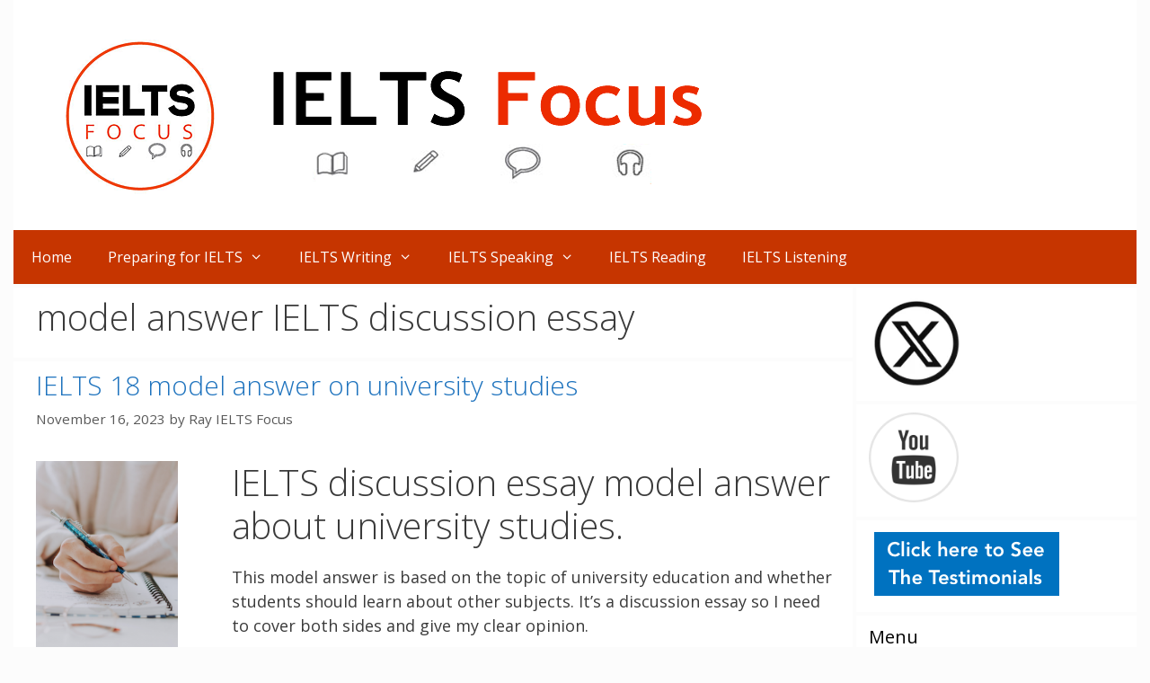

--- FILE ---
content_type: text/html; charset=UTF-8
request_url: https://ieltsfocus.com/tag/model-answer-ielts-discussion-essay/
body_size: 22075
content:
<!DOCTYPE html>
<html lang="en-US">
<head>
	<meta charset="UTF-8">
	<meta name='robots' content='index, follow, max-image-preview:large, max-snippet:-1, max-video-preview:-1' />
<meta name="viewport" content="width=device-width, initial-scale=1">
	<!-- This site is optimized with the Yoast SEO plugin v26.7 - https://yoast.com/wordpress/plugins/seo/ -->
	<title>model answer IELTS discussion essay Archives - Preparation for the IELTS Exam</title>
	<link rel="canonical" href="https://ieltsfocus.com/tag/model-answer-ielts-discussion-essay/" />
	<meta property="og:locale" content="en_US" />
	<meta property="og:type" content="article" />
	<meta property="og:title" content="model answer IELTS discussion essay Archives - Preparation for the IELTS Exam" />
	<meta property="og:url" content="https://ieltsfocus.com/tag/model-answer-ielts-discussion-essay/" />
	<meta property="og:site_name" content="Preparation for the IELTS Exam" />
	<meta name="twitter:card" content="summary_large_image" />
	<script type="application/ld+json" class="yoast-schema-graph">{"@context":"https://schema.org","@graph":[{"@type":"CollectionPage","@id":"https://ieltsfocus.com/tag/model-answer-ielts-discussion-essay/","url":"https://ieltsfocus.com/tag/model-answer-ielts-discussion-essay/","name":"model answer IELTS discussion essay Archives - Preparation for the IELTS Exam","isPartOf":{"@id":"https://ieltsfocus.com/#website"},"breadcrumb":{"@id":"https://ieltsfocus.com/tag/model-answer-ielts-discussion-essay/#breadcrumb"},"inLanguage":"en-US"},{"@type":"BreadcrumbList","@id":"https://ieltsfocus.com/tag/model-answer-ielts-discussion-essay/#breadcrumb","itemListElement":[{"@type":"ListItem","position":1,"name":"Home","item":"https://ieltsfocus.com/"},{"@type":"ListItem","position":2,"name":"model answer IELTS discussion essay"}]},{"@type":"WebSite","@id":"https://ieltsfocus.com/#website","url":"https://ieltsfocus.com/","name":"Preparation for the IELTS Exam","description":"Free tips, advice and lessons for IELTS writing, speaking, listening and reading.","publisher":{"@id":"https://ieltsfocus.com/#organization"},"potentialAction":[{"@type":"SearchAction","target":{"@type":"EntryPoint","urlTemplate":"https://ieltsfocus.com/?s={search_term_string}"},"query-input":{"@type":"PropertyValueSpecification","valueRequired":true,"valueName":"search_term_string"}}],"inLanguage":"en-US"},{"@type":"Organization","@id":"https://ieltsfocus.com/#organization","name":"Preparation for the IELTS Exam","url":"https://ieltsfocus.com/","logo":{"@type":"ImageObject","inLanguage":"en-US","@id":"https://ieltsfocus.com/#/schema/logo/image/","url":"https://ieltsfocus.com/wp-content/uploads/2017/10/cropped-newbanner2-1.png","contentUrl":"https://ieltsfocus.com/wp-content/uploads/2017/10/cropped-newbanner2-1.png","width":790,"height":176,"caption":"Preparation for the IELTS Exam"},"image":{"@id":"https://ieltsfocus.com/#/schema/logo/image/"}}]}</script>
	<!-- / Yoast SEO plugin. -->


<link href='https://fonts.gstatic.com' crossorigin rel='preconnect' />
<link href='https://fonts.googleapis.com' crossorigin rel='preconnect' />
<link rel="alternate" type="application/rss+xml" title="Preparation for the IELTS Exam &raquo; Feed" href="https://ieltsfocus.com/feed/" />
<link rel="alternate" type="application/rss+xml" title="Preparation for the IELTS Exam &raquo; Comments Feed" href="https://ieltsfocus.com/comments/feed/" />
<link rel="alternate" type="application/rss+xml" title="Preparation for the IELTS Exam &raquo; model answer IELTS discussion essay Tag Feed" href="https://ieltsfocus.com/tag/model-answer-ielts-discussion-essay/feed/" />
<style id='wp-img-auto-sizes-contain-inline-css'>
img:is([sizes=auto i],[sizes^="auto," i]){contain-intrinsic-size:3000px 1500px}
/*# sourceURL=wp-img-auto-sizes-contain-inline-css */
</style>
<link rel='stylesheet' id='generate-fonts-css' href='//fonts.googleapis.com/css?family=Open+Sans:300,300italic,regular,italic,600,600italic,700,700italic,800,800italic' media='all' />
<style id='wp-emoji-styles-inline-css'>

	img.wp-smiley, img.emoji {
		display: inline !important;
		border: none !important;
		box-shadow: none !important;
		height: 1em !important;
		width: 1em !important;
		margin: 0 0.07em !important;
		vertical-align: -0.1em !important;
		background: none !important;
		padding: 0 !important;
	}
/*# sourceURL=wp-emoji-styles-inline-css */
</style>
<style id='wp-block-library-inline-css'>
:root{--wp-block-synced-color:#7a00df;--wp-block-synced-color--rgb:122,0,223;--wp-bound-block-color:var(--wp-block-synced-color);--wp-editor-canvas-background:#ddd;--wp-admin-theme-color:#007cba;--wp-admin-theme-color--rgb:0,124,186;--wp-admin-theme-color-darker-10:#006ba1;--wp-admin-theme-color-darker-10--rgb:0,107,160.5;--wp-admin-theme-color-darker-20:#005a87;--wp-admin-theme-color-darker-20--rgb:0,90,135;--wp-admin-border-width-focus:2px}@media (min-resolution:192dpi){:root{--wp-admin-border-width-focus:1.5px}}.wp-element-button{cursor:pointer}:root .has-very-light-gray-background-color{background-color:#eee}:root .has-very-dark-gray-background-color{background-color:#313131}:root .has-very-light-gray-color{color:#eee}:root .has-very-dark-gray-color{color:#313131}:root .has-vivid-green-cyan-to-vivid-cyan-blue-gradient-background{background:linear-gradient(135deg,#00d084,#0693e3)}:root .has-purple-crush-gradient-background{background:linear-gradient(135deg,#34e2e4,#4721fb 50%,#ab1dfe)}:root .has-hazy-dawn-gradient-background{background:linear-gradient(135deg,#faaca8,#dad0ec)}:root .has-subdued-olive-gradient-background{background:linear-gradient(135deg,#fafae1,#67a671)}:root .has-atomic-cream-gradient-background{background:linear-gradient(135deg,#fdd79a,#004a59)}:root .has-nightshade-gradient-background{background:linear-gradient(135deg,#330968,#31cdcf)}:root .has-midnight-gradient-background{background:linear-gradient(135deg,#020381,#2874fc)}:root{--wp--preset--font-size--normal:16px;--wp--preset--font-size--huge:42px}.has-regular-font-size{font-size:1em}.has-larger-font-size{font-size:2.625em}.has-normal-font-size{font-size:var(--wp--preset--font-size--normal)}.has-huge-font-size{font-size:var(--wp--preset--font-size--huge)}.has-text-align-center{text-align:center}.has-text-align-left{text-align:left}.has-text-align-right{text-align:right}.has-fit-text{white-space:nowrap!important}#end-resizable-editor-section{display:none}.aligncenter{clear:both}.items-justified-left{justify-content:flex-start}.items-justified-center{justify-content:center}.items-justified-right{justify-content:flex-end}.items-justified-space-between{justify-content:space-between}.screen-reader-text{border:0;clip-path:inset(50%);height:1px;margin:-1px;overflow:hidden;padding:0;position:absolute;width:1px;word-wrap:normal!important}.screen-reader-text:focus{background-color:#ddd;clip-path:none;color:#444;display:block;font-size:1em;height:auto;left:5px;line-height:normal;padding:15px 23px 14px;text-decoration:none;top:5px;width:auto;z-index:100000}html :where(.has-border-color){border-style:solid}html :where([style*=border-top-color]){border-top-style:solid}html :where([style*=border-right-color]){border-right-style:solid}html :where([style*=border-bottom-color]){border-bottom-style:solid}html :where([style*=border-left-color]){border-left-style:solid}html :where([style*=border-width]){border-style:solid}html :where([style*=border-top-width]){border-top-style:solid}html :where([style*=border-right-width]){border-right-style:solid}html :where([style*=border-bottom-width]){border-bottom-style:solid}html :where([style*=border-left-width]){border-left-style:solid}html :where(img[class*=wp-image-]){height:auto;max-width:100%}:where(figure){margin:0 0 1em}html :where(.is-position-sticky){--wp-admin--admin-bar--position-offset:var(--wp-admin--admin-bar--height,0px)}@media screen and (max-width:600px){html :where(.is-position-sticky){--wp-admin--admin-bar--position-offset:0px}}

/*# sourceURL=wp-block-library-inline-css */
</style><style id='wp-block-image-inline-css'>
.wp-block-image>a,.wp-block-image>figure>a{display:inline-block}.wp-block-image img{box-sizing:border-box;height:auto;max-width:100%;vertical-align:bottom}@media not (prefers-reduced-motion){.wp-block-image img.hide{visibility:hidden}.wp-block-image img.show{animation:show-content-image .4s}}.wp-block-image[style*=border-radius] img,.wp-block-image[style*=border-radius]>a{border-radius:inherit}.wp-block-image.has-custom-border img{box-sizing:border-box}.wp-block-image.aligncenter{text-align:center}.wp-block-image.alignfull>a,.wp-block-image.alignwide>a{width:100%}.wp-block-image.alignfull img,.wp-block-image.alignwide img{height:auto;width:100%}.wp-block-image .aligncenter,.wp-block-image .alignleft,.wp-block-image .alignright,.wp-block-image.aligncenter,.wp-block-image.alignleft,.wp-block-image.alignright{display:table}.wp-block-image .aligncenter>figcaption,.wp-block-image .alignleft>figcaption,.wp-block-image .alignright>figcaption,.wp-block-image.aligncenter>figcaption,.wp-block-image.alignleft>figcaption,.wp-block-image.alignright>figcaption{caption-side:bottom;display:table-caption}.wp-block-image .alignleft{float:left;margin:.5em 1em .5em 0}.wp-block-image .alignright{float:right;margin:.5em 0 .5em 1em}.wp-block-image .aligncenter{margin-left:auto;margin-right:auto}.wp-block-image :where(figcaption){margin-bottom:1em;margin-top:.5em}.wp-block-image.is-style-circle-mask img{border-radius:9999px}@supports ((-webkit-mask-image:none) or (mask-image:none)) or (-webkit-mask-image:none){.wp-block-image.is-style-circle-mask img{border-radius:0;-webkit-mask-image:url('data:image/svg+xml;utf8,<svg viewBox="0 0 100 100" xmlns="http://www.w3.org/2000/svg"><circle cx="50" cy="50" r="50"/></svg>');mask-image:url('data:image/svg+xml;utf8,<svg viewBox="0 0 100 100" xmlns="http://www.w3.org/2000/svg"><circle cx="50" cy="50" r="50"/></svg>');mask-mode:alpha;-webkit-mask-position:center;mask-position:center;-webkit-mask-repeat:no-repeat;mask-repeat:no-repeat;-webkit-mask-size:contain;mask-size:contain}}:root :where(.wp-block-image.is-style-rounded img,.wp-block-image .is-style-rounded img){border-radius:9999px}.wp-block-image figure{margin:0}.wp-lightbox-container{display:flex;flex-direction:column;position:relative}.wp-lightbox-container img{cursor:zoom-in}.wp-lightbox-container img:hover+button{opacity:1}.wp-lightbox-container button{align-items:center;backdrop-filter:blur(16px) saturate(180%);background-color:#5a5a5a40;border:none;border-radius:4px;cursor:zoom-in;display:flex;height:20px;justify-content:center;opacity:0;padding:0;position:absolute;right:16px;text-align:center;top:16px;width:20px;z-index:100}@media not (prefers-reduced-motion){.wp-lightbox-container button{transition:opacity .2s ease}}.wp-lightbox-container button:focus-visible{outline:3px auto #5a5a5a40;outline:3px auto -webkit-focus-ring-color;outline-offset:3px}.wp-lightbox-container button:hover{cursor:pointer;opacity:1}.wp-lightbox-container button:focus{opacity:1}.wp-lightbox-container button:focus,.wp-lightbox-container button:hover,.wp-lightbox-container button:not(:hover):not(:active):not(.has-background){background-color:#5a5a5a40;border:none}.wp-lightbox-overlay{box-sizing:border-box;cursor:zoom-out;height:100vh;left:0;overflow:hidden;position:fixed;top:0;visibility:hidden;width:100%;z-index:100000}.wp-lightbox-overlay .close-button{align-items:center;cursor:pointer;display:flex;justify-content:center;min-height:40px;min-width:40px;padding:0;position:absolute;right:calc(env(safe-area-inset-right) + 16px);top:calc(env(safe-area-inset-top) + 16px);z-index:5000000}.wp-lightbox-overlay .close-button:focus,.wp-lightbox-overlay .close-button:hover,.wp-lightbox-overlay .close-button:not(:hover):not(:active):not(.has-background){background:none;border:none}.wp-lightbox-overlay .lightbox-image-container{height:var(--wp--lightbox-container-height);left:50%;overflow:hidden;position:absolute;top:50%;transform:translate(-50%,-50%);transform-origin:top left;width:var(--wp--lightbox-container-width);z-index:9999999999}.wp-lightbox-overlay .wp-block-image{align-items:center;box-sizing:border-box;display:flex;height:100%;justify-content:center;margin:0;position:relative;transform-origin:0 0;width:100%;z-index:3000000}.wp-lightbox-overlay .wp-block-image img{height:var(--wp--lightbox-image-height);min-height:var(--wp--lightbox-image-height);min-width:var(--wp--lightbox-image-width);width:var(--wp--lightbox-image-width)}.wp-lightbox-overlay .wp-block-image figcaption{display:none}.wp-lightbox-overlay button{background:none;border:none}.wp-lightbox-overlay .scrim{background-color:#fff;height:100%;opacity:.9;position:absolute;width:100%;z-index:2000000}.wp-lightbox-overlay.active{visibility:visible}@media not (prefers-reduced-motion){.wp-lightbox-overlay.active{animation:turn-on-visibility .25s both}.wp-lightbox-overlay.active img{animation:turn-on-visibility .35s both}.wp-lightbox-overlay.show-closing-animation:not(.active){animation:turn-off-visibility .35s both}.wp-lightbox-overlay.show-closing-animation:not(.active) img{animation:turn-off-visibility .25s both}.wp-lightbox-overlay.zoom.active{animation:none;opacity:1;visibility:visible}.wp-lightbox-overlay.zoom.active .lightbox-image-container{animation:lightbox-zoom-in .4s}.wp-lightbox-overlay.zoom.active .lightbox-image-container img{animation:none}.wp-lightbox-overlay.zoom.active .scrim{animation:turn-on-visibility .4s forwards}.wp-lightbox-overlay.zoom.show-closing-animation:not(.active){animation:none}.wp-lightbox-overlay.zoom.show-closing-animation:not(.active) .lightbox-image-container{animation:lightbox-zoom-out .4s}.wp-lightbox-overlay.zoom.show-closing-animation:not(.active) .lightbox-image-container img{animation:none}.wp-lightbox-overlay.zoom.show-closing-animation:not(.active) .scrim{animation:turn-off-visibility .4s forwards}}@keyframes show-content-image{0%{visibility:hidden}99%{visibility:hidden}to{visibility:visible}}@keyframes turn-on-visibility{0%{opacity:0}to{opacity:1}}@keyframes turn-off-visibility{0%{opacity:1;visibility:visible}99%{opacity:0;visibility:visible}to{opacity:0;visibility:hidden}}@keyframes lightbox-zoom-in{0%{transform:translate(calc((-100vw + var(--wp--lightbox-scrollbar-width))/2 + var(--wp--lightbox-initial-left-position)),calc(-50vh + var(--wp--lightbox-initial-top-position))) scale(var(--wp--lightbox-scale))}to{transform:translate(-50%,-50%) scale(1)}}@keyframes lightbox-zoom-out{0%{transform:translate(-50%,-50%) scale(1);visibility:visible}99%{visibility:visible}to{transform:translate(calc((-100vw + var(--wp--lightbox-scrollbar-width))/2 + var(--wp--lightbox-initial-left-position)),calc(-50vh + var(--wp--lightbox-initial-top-position))) scale(var(--wp--lightbox-scale));visibility:hidden}}
/*# sourceURL=https://ieltsfocus.com/wp-includes/blocks/image/style.min.css */
</style>
<style id='global-styles-inline-css'>
:root{--wp--preset--aspect-ratio--square: 1;--wp--preset--aspect-ratio--4-3: 4/3;--wp--preset--aspect-ratio--3-4: 3/4;--wp--preset--aspect-ratio--3-2: 3/2;--wp--preset--aspect-ratio--2-3: 2/3;--wp--preset--aspect-ratio--16-9: 16/9;--wp--preset--aspect-ratio--9-16: 9/16;--wp--preset--color--black: #000000;--wp--preset--color--cyan-bluish-gray: #abb8c3;--wp--preset--color--white: #ffffff;--wp--preset--color--pale-pink: #f78da7;--wp--preset--color--vivid-red: #cf2e2e;--wp--preset--color--luminous-vivid-orange: #ff6900;--wp--preset--color--luminous-vivid-amber: #fcb900;--wp--preset--color--light-green-cyan: #7bdcb5;--wp--preset--color--vivid-green-cyan: #00d084;--wp--preset--color--pale-cyan-blue: #8ed1fc;--wp--preset--color--vivid-cyan-blue: #0693e3;--wp--preset--color--vivid-purple: #9b51e0;--wp--preset--color--contrast: var(--contrast);--wp--preset--color--contrast-2: var(--contrast-2);--wp--preset--color--contrast-3: var(--contrast-3);--wp--preset--color--base: var(--base);--wp--preset--color--base-2: var(--base-2);--wp--preset--color--base-3: var(--base-3);--wp--preset--color--accent: var(--accent);--wp--preset--gradient--vivid-cyan-blue-to-vivid-purple: linear-gradient(135deg,rgb(6,147,227) 0%,rgb(155,81,224) 100%);--wp--preset--gradient--light-green-cyan-to-vivid-green-cyan: linear-gradient(135deg,rgb(122,220,180) 0%,rgb(0,208,130) 100%);--wp--preset--gradient--luminous-vivid-amber-to-luminous-vivid-orange: linear-gradient(135deg,rgb(252,185,0) 0%,rgb(255,105,0) 100%);--wp--preset--gradient--luminous-vivid-orange-to-vivid-red: linear-gradient(135deg,rgb(255,105,0) 0%,rgb(207,46,46) 100%);--wp--preset--gradient--very-light-gray-to-cyan-bluish-gray: linear-gradient(135deg,rgb(238,238,238) 0%,rgb(169,184,195) 100%);--wp--preset--gradient--cool-to-warm-spectrum: linear-gradient(135deg,rgb(74,234,220) 0%,rgb(151,120,209) 20%,rgb(207,42,186) 40%,rgb(238,44,130) 60%,rgb(251,105,98) 80%,rgb(254,248,76) 100%);--wp--preset--gradient--blush-light-purple: linear-gradient(135deg,rgb(255,206,236) 0%,rgb(152,150,240) 100%);--wp--preset--gradient--blush-bordeaux: linear-gradient(135deg,rgb(254,205,165) 0%,rgb(254,45,45) 50%,rgb(107,0,62) 100%);--wp--preset--gradient--luminous-dusk: linear-gradient(135deg,rgb(255,203,112) 0%,rgb(199,81,192) 50%,rgb(65,88,208) 100%);--wp--preset--gradient--pale-ocean: linear-gradient(135deg,rgb(255,245,203) 0%,rgb(182,227,212) 50%,rgb(51,167,181) 100%);--wp--preset--gradient--electric-grass: linear-gradient(135deg,rgb(202,248,128) 0%,rgb(113,206,126) 100%);--wp--preset--gradient--midnight: linear-gradient(135deg,rgb(2,3,129) 0%,rgb(40,116,252) 100%);--wp--preset--font-size--small: 13px;--wp--preset--font-size--medium: 20px;--wp--preset--font-size--large: 36px;--wp--preset--font-size--x-large: 42px;--wp--preset--spacing--20: 0.44rem;--wp--preset--spacing--30: 0.67rem;--wp--preset--spacing--40: 1rem;--wp--preset--spacing--50: 1.5rem;--wp--preset--spacing--60: 2.25rem;--wp--preset--spacing--70: 3.38rem;--wp--preset--spacing--80: 5.06rem;--wp--preset--shadow--natural: 6px 6px 9px rgba(0, 0, 0, 0.2);--wp--preset--shadow--deep: 12px 12px 50px rgba(0, 0, 0, 0.4);--wp--preset--shadow--sharp: 6px 6px 0px rgba(0, 0, 0, 0.2);--wp--preset--shadow--outlined: 6px 6px 0px -3px rgb(255, 255, 255), 6px 6px rgb(0, 0, 0);--wp--preset--shadow--crisp: 6px 6px 0px rgb(0, 0, 0);}:where(.is-layout-flex){gap: 0.5em;}:where(.is-layout-grid){gap: 0.5em;}body .is-layout-flex{display: flex;}.is-layout-flex{flex-wrap: wrap;align-items: center;}.is-layout-flex > :is(*, div){margin: 0;}body .is-layout-grid{display: grid;}.is-layout-grid > :is(*, div){margin: 0;}:where(.wp-block-columns.is-layout-flex){gap: 2em;}:where(.wp-block-columns.is-layout-grid){gap: 2em;}:where(.wp-block-post-template.is-layout-flex){gap: 1.25em;}:where(.wp-block-post-template.is-layout-grid){gap: 1.25em;}.has-black-color{color: var(--wp--preset--color--black) !important;}.has-cyan-bluish-gray-color{color: var(--wp--preset--color--cyan-bluish-gray) !important;}.has-white-color{color: var(--wp--preset--color--white) !important;}.has-pale-pink-color{color: var(--wp--preset--color--pale-pink) !important;}.has-vivid-red-color{color: var(--wp--preset--color--vivid-red) !important;}.has-luminous-vivid-orange-color{color: var(--wp--preset--color--luminous-vivid-orange) !important;}.has-luminous-vivid-amber-color{color: var(--wp--preset--color--luminous-vivid-amber) !important;}.has-light-green-cyan-color{color: var(--wp--preset--color--light-green-cyan) !important;}.has-vivid-green-cyan-color{color: var(--wp--preset--color--vivid-green-cyan) !important;}.has-pale-cyan-blue-color{color: var(--wp--preset--color--pale-cyan-blue) !important;}.has-vivid-cyan-blue-color{color: var(--wp--preset--color--vivid-cyan-blue) !important;}.has-vivid-purple-color{color: var(--wp--preset--color--vivid-purple) !important;}.has-black-background-color{background-color: var(--wp--preset--color--black) !important;}.has-cyan-bluish-gray-background-color{background-color: var(--wp--preset--color--cyan-bluish-gray) !important;}.has-white-background-color{background-color: var(--wp--preset--color--white) !important;}.has-pale-pink-background-color{background-color: var(--wp--preset--color--pale-pink) !important;}.has-vivid-red-background-color{background-color: var(--wp--preset--color--vivid-red) !important;}.has-luminous-vivid-orange-background-color{background-color: var(--wp--preset--color--luminous-vivid-orange) !important;}.has-luminous-vivid-amber-background-color{background-color: var(--wp--preset--color--luminous-vivid-amber) !important;}.has-light-green-cyan-background-color{background-color: var(--wp--preset--color--light-green-cyan) !important;}.has-vivid-green-cyan-background-color{background-color: var(--wp--preset--color--vivid-green-cyan) !important;}.has-pale-cyan-blue-background-color{background-color: var(--wp--preset--color--pale-cyan-blue) !important;}.has-vivid-cyan-blue-background-color{background-color: var(--wp--preset--color--vivid-cyan-blue) !important;}.has-vivid-purple-background-color{background-color: var(--wp--preset--color--vivid-purple) !important;}.has-black-border-color{border-color: var(--wp--preset--color--black) !important;}.has-cyan-bluish-gray-border-color{border-color: var(--wp--preset--color--cyan-bluish-gray) !important;}.has-white-border-color{border-color: var(--wp--preset--color--white) !important;}.has-pale-pink-border-color{border-color: var(--wp--preset--color--pale-pink) !important;}.has-vivid-red-border-color{border-color: var(--wp--preset--color--vivid-red) !important;}.has-luminous-vivid-orange-border-color{border-color: var(--wp--preset--color--luminous-vivid-orange) !important;}.has-luminous-vivid-amber-border-color{border-color: var(--wp--preset--color--luminous-vivid-amber) !important;}.has-light-green-cyan-border-color{border-color: var(--wp--preset--color--light-green-cyan) !important;}.has-vivid-green-cyan-border-color{border-color: var(--wp--preset--color--vivid-green-cyan) !important;}.has-pale-cyan-blue-border-color{border-color: var(--wp--preset--color--pale-cyan-blue) !important;}.has-vivid-cyan-blue-border-color{border-color: var(--wp--preset--color--vivid-cyan-blue) !important;}.has-vivid-purple-border-color{border-color: var(--wp--preset--color--vivid-purple) !important;}.has-vivid-cyan-blue-to-vivid-purple-gradient-background{background: var(--wp--preset--gradient--vivid-cyan-blue-to-vivid-purple) !important;}.has-light-green-cyan-to-vivid-green-cyan-gradient-background{background: var(--wp--preset--gradient--light-green-cyan-to-vivid-green-cyan) !important;}.has-luminous-vivid-amber-to-luminous-vivid-orange-gradient-background{background: var(--wp--preset--gradient--luminous-vivid-amber-to-luminous-vivid-orange) !important;}.has-luminous-vivid-orange-to-vivid-red-gradient-background{background: var(--wp--preset--gradient--luminous-vivid-orange-to-vivid-red) !important;}.has-very-light-gray-to-cyan-bluish-gray-gradient-background{background: var(--wp--preset--gradient--very-light-gray-to-cyan-bluish-gray) !important;}.has-cool-to-warm-spectrum-gradient-background{background: var(--wp--preset--gradient--cool-to-warm-spectrum) !important;}.has-blush-light-purple-gradient-background{background: var(--wp--preset--gradient--blush-light-purple) !important;}.has-blush-bordeaux-gradient-background{background: var(--wp--preset--gradient--blush-bordeaux) !important;}.has-luminous-dusk-gradient-background{background: var(--wp--preset--gradient--luminous-dusk) !important;}.has-pale-ocean-gradient-background{background: var(--wp--preset--gradient--pale-ocean) !important;}.has-electric-grass-gradient-background{background: var(--wp--preset--gradient--electric-grass) !important;}.has-midnight-gradient-background{background: var(--wp--preset--gradient--midnight) !important;}.has-small-font-size{font-size: var(--wp--preset--font-size--small) !important;}.has-medium-font-size{font-size: var(--wp--preset--font-size--medium) !important;}.has-large-font-size{font-size: var(--wp--preset--font-size--large) !important;}.has-x-large-font-size{font-size: var(--wp--preset--font-size--x-large) !important;}
/*# sourceURL=global-styles-inline-css */
</style>

<style id='classic-theme-styles-inline-css'>
/*! This file is auto-generated */
.wp-block-button__link{color:#fff;background-color:#32373c;border-radius:9999px;box-shadow:none;text-decoration:none;padding:calc(.667em + 2px) calc(1.333em + 2px);font-size:1.125em}.wp-block-file__button{background:#32373c;color:#fff;text-decoration:none}
/*# sourceURL=/wp-includes/css/classic-themes.min.css */
</style>
<link rel='stylesheet' id='mashsb-styles-css' href='https://ieltsfocus.com/wp-content/plugins/mashsharer/assets/css/mashsb.min.css?ver=4.0.47' media='all' />
<style id='mashsb-styles-inline-css'>
.mashsb-count {color:#cccccc;}.mashsb-buttons a {
        background-image: -webkit-linear-gradient(bottom,rgba(0, 0, 0, 0.17) 0%,rgba(255, 255, 255, 0.17) 100%);
        background-image: -moz-linear-gradient(bottom,rgba(0, 0, 0, 0.17) 0%,rgba(255, 255, 255, 0.17) 100%);
        background-image: linear-gradient(bottom,rgba(0,0,0,.17) 0%,rgba(255,255,255,.17) 100%);}[class^="mashicon-"] .text, [class*=" mashicon-"] .text{
    text-indent: -9999px !important;
    line-height: 0px;
    display: block;
    }
    [class^="mashicon-"] .text:after, [class*=" mashicon-"] .text:after {
        content: "" !important;
        text-indent: 0;
        font-size:13px;
        display: block !important;
    }
    [class^="mashicon-"], [class*=" mashicon-"] {
        width:25%;
        text-align: center !important;
    }
    [class^="mashicon-"] .icon:before, [class*=" mashicon-"] .icon:before {
        float:none;
        margin-right: 0;
    }
    .mashsb-buttons a{
       margin-right: 3px;
       margin-bottom:3px;
       min-width: 0;
       width: 41px;
    }
    .onoffswitch,
    .onoffswitch-inner:before,
    .onoffswitch-inner:after
    .onoffswitch2,
    .onoffswitch2-inner:before,
    .onoffswitch2-inner:after  {
        margin-right: 0px;
        width: 41px;
        line-height: 41px;
    }
/*# sourceURL=mashsb-styles-inline-css */
</style>
<link rel='stylesheet' id='bg-shce-genericons-css' href='https://ieltsfocus.com/wp-content/plugins/show-hidecollapse-expand/assets/css/genericons/genericons.css?ver=6.9' media='all' />
<link rel='stylesheet' id='bg-show-hide-css' href='https://ieltsfocus.com/wp-content/plugins/show-hidecollapse-expand/assets/css/bg-show-hide.css?ver=6.9' media='all' />
<link rel='stylesheet' id='protect-link-css-css' href='https://ieltsfocus.com/wp-content/plugins/wp-copy-protect-with-color-design/css/protect_style.css?ver=6.9' media='all' />
<link rel='stylesheet' id='generate-style-grid-css' href='https://ieltsfocus.com/wp-content/themes/generatepress/assets/css/unsemantic-grid.min.css?ver=3.6.1' media='all' />
<link rel='stylesheet' id='generate-style-css' href='https://ieltsfocus.com/wp-content/themes/generatepress/assets/css/style.min.css?ver=3.6.1' media='all' />
<style id='generate-style-inline-css'>
body{background-color:#fcfcfc;color:#3a3a3a;}a{color:#1e73be;}a:hover, a:focus, a:active{color:#000000;}body .grid-container{max-width:1250px;}.wp-block-group__inner-container{max-width:1250px;margin-left:auto;margin-right:auto;}.generate-back-to-top{font-size:20px;border-radius:3px;position:fixed;bottom:30px;right:30px;line-height:40px;width:40px;text-align:center;z-index:10;transition:opacity 300ms ease-in-out;opacity:0.1;transform:translateY(1000px);}.generate-back-to-top__show{opacity:1;transform:translateY(0);}:root{--contrast:#222222;--contrast-2:#575760;--contrast-3:#b2b2be;--base:#f0f0f0;--base-2:#f7f8f9;--base-3:#ffffff;--accent:#1e73be;}:root .has-contrast-color{color:var(--contrast);}:root .has-contrast-background-color{background-color:var(--contrast);}:root .has-contrast-2-color{color:var(--contrast-2);}:root .has-contrast-2-background-color{background-color:var(--contrast-2);}:root .has-contrast-3-color{color:var(--contrast-3);}:root .has-contrast-3-background-color{background-color:var(--contrast-3);}:root .has-base-color{color:var(--base);}:root .has-base-background-color{background-color:var(--base);}:root .has-base-2-color{color:var(--base-2);}:root .has-base-2-background-color{background-color:var(--base-2);}:root .has-base-3-color{color:var(--base-3);}:root .has-base-3-background-color{background-color:var(--base-3);}:root .has-accent-color{color:var(--accent);}:root .has-accent-background-color{background-color:var(--accent);}body, button, input, select, textarea{font-family:"Open Sans", sans-serif;font-size:18px;}body{line-height:1.5;}p{margin-bottom:1.3em;}.entry-content > [class*="wp-block-"]:not(:last-child):not(.wp-block-heading){margin-bottom:1.3em;}.main-title{font-size:45px;}.main-navigation a, .menu-toggle{font-size:16px;}.main-navigation .main-nav ul ul li a{font-size:15px;}.sidebar .widget, .footer-widgets .widget{font-size:17px;}h1{font-weight:300;font-size:40px;}h2{font-weight:300;font-size:30px;}h3{font-size:21px;}h4{font-size:inherit;}h5{font-size:inherit;}.site-info{font-size:13px;}@media (max-width:768px){.main-title{font-size:30px;}h1{font-size:30px;}h2{font-size:25px;}}.top-bar{background-color:#636363;color:#ffffff;}.top-bar a{color:#ffffff;}.top-bar a:hover{color:#303030;}.site-header{background-color:#ffffff;color:#3a3a3a;}.site-header a{color:#3a3a3a;}.main-title a,.main-title a:hover{color:#222222;}.site-description{color:#757575;}.main-navigation,.main-navigation ul ul{background-color:#c63500;}.main-navigation .main-nav ul li a, .main-navigation .menu-toggle, .main-navigation .menu-bar-items{color:#ffffff;}.main-navigation .main-nav ul li:not([class*="current-menu-"]):hover > a, .main-navigation .main-nav ul li:not([class*="current-menu-"]):focus > a, .main-navigation .main-nav ul li.sfHover:not([class*="current-menu-"]) > a, .main-navigation .menu-bar-item:hover > a, .main-navigation .menu-bar-item.sfHover > a{color:#fcfcfc;background-color:#222222;}button.menu-toggle:hover,button.menu-toggle:focus,.main-navigation .mobile-bar-items a,.main-navigation .mobile-bar-items a:hover,.main-navigation .mobile-bar-items a:focus{color:#ffffff;}.main-navigation .main-nav ul li[class*="current-menu-"] > a{color:#ffffff;background-color:#222222;}.navigation-search input[type="search"],.navigation-search input[type="search"]:active, .navigation-search input[type="search"]:focus, .main-navigation .main-nav ul li.search-item.active > a, .main-navigation .menu-bar-items .search-item.active > a{color:#fcfcfc;background-color:#222222;}.main-navigation ul ul{background-color:#3f3f3f;}.main-navigation .main-nav ul ul li a{color:#ffffff;}.main-navigation .main-nav ul ul li:not([class*="current-menu-"]):hover > a,.main-navigation .main-nav ul ul li:not([class*="current-menu-"]):focus > a, .main-navigation .main-nav ul ul li.sfHover:not([class*="current-menu-"]) > a{color:#ffffff;background-color:#4f4f4f;}.main-navigation .main-nav ul ul li[class*="current-menu-"] > a{color:#ffffff;background-color:#4f4f4f;}.separate-containers .inside-article, .separate-containers .comments-area, .separate-containers .page-header, .one-container .container, .separate-containers .paging-navigation, .inside-page-header{background-color:#ffffff;}.entry-meta{color:#595959;}.entry-meta a{color:#595959;}.entry-meta a:hover{color:#1e73be;}.sidebar .widget{background-color:#ffffff;}.sidebar .widget .widget-title{color:#000000;}.footer-widgets{background-color:#ffffff;}.footer-widgets .widget-title{color:#000000;}.site-info{color:#ffffff;background-color:#606060;}.site-info a{color:#ffffff;}.site-info a:hover{color:#606060;}.footer-bar .widget_nav_menu .current-menu-item a{color:#606060;}input[type="text"],input[type="email"],input[type="url"],input[type="password"],input[type="search"],input[type="tel"],input[type="number"],textarea,select{color:#666666;background-color:#fafafa;border-color:#cccccc;}input[type="text"]:focus,input[type="email"]:focus,input[type="url"]:focus,input[type="password"]:focus,input[type="search"]:focus,input[type="tel"]:focus,input[type="number"]:focus,textarea:focus,select:focus{color:#666666;background-color:#ffffff;border-color:#bfbfbf;}button,html input[type="button"],input[type="reset"],input[type="submit"],a.button,a.wp-block-button__link:not(.has-background){color:#ffffff;background-color:#666666;}button:hover,html input[type="button"]:hover,input[type="reset"]:hover,input[type="submit"]:hover,a.button:hover,button:focus,html input[type="button"]:focus,input[type="reset"]:focus,input[type="submit"]:focus,a.button:focus,a.wp-block-button__link:not(.has-background):active,a.wp-block-button__link:not(.has-background):focus,a.wp-block-button__link:not(.has-background):hover{color:#ffffff;background-color:#3f3f3f;}a.generate-back-to-top{background-color:rgba( 0,0,0,0.4 );color:#ffffff;}a.generate-back-to-top:hover,a.generate-back-to-top:focus{background-color:rgba( 0,0,0,0.6 );color:#ffffff;}:root{--gp-search-modal-bg-color:var(--base-3);--gp-search-modal-text-color:var(--contrast);--gp-search-modal-overlay-bg-color:rgba(0,0,0,0.2);}@media (max-width: 768px){.main-navigation .menu-bar-item:hover > a, .main-navigation .menu-bar-item.sfHover > a{background:none;color:#ffffff;}}.inside-top-bar{padding:10px;}.inside-header{padding:40px;}.separate-containers .inside-article, .separate-containers .comments-area, .separate-containers .page-header, .separate-containers .paging-navigation, .one-container .site-content, .inside-page-header{padding:9px 19px 21px 25px;}.site-main .wp-block-group__inner-container{padding:9px 19px 21px 25px;}.entry-content .alignwide, body:not(.no-sidebar) .entry-content .alignfull{margin-left:-25px;width:calc(100% + 44px);max-width:calc(100% + 44px);}.one-container.right-sidebar .site-main,.one-container.both-right .site-main{margin-right:19px;}.one-container.left-sidebar .site-main,.one-container.both-left .site-main{margin-left:25px;}.one-container.both-sidebars .site-main{margin:0px 19px 0px 25px;}.separate-containers .widget, .separate-containers .site-main > *, .separate-containers .page-header, .widget-area .main-navigation{margin-bottom:4px;}.separate-containers .site-main{margin:4px;}.both-right.separate-containers .inside-left-sidebar{margin-right:2px;}.both-right.separate-containers .inside-right-sidebar{margin-left:2px;}.both-left.separate-containers .inside-left-sidebar{margin-right:2px;}.both-left.separate-containers .inside-right-sidebar{margin-left:2px;}.separate-containers .page-header-image, .separate-containers .page-header-contained, .separate-containers .page-header-image-single, .separate-containers .page-header-content-single{margin-top:4px;}.separate-containers .inside-right-sidebar, .separate-containers .inside-left-sidebar{margin-top:4px;margin-bottom:4px;}.rtl .menu-item-has-children .dropdown-menu-toggle{padding-left:20px;}.rtl .main-navigation .main-nav ul li.menu-item-has-children > a{padding-right:20px;}.widget-area .widget{padding:9px 9px 10px 14px;}.footer-widgets{padding:17px 10px 25px 25px;}.site-info{padding:13px 6px 6px 7px;}@media (max-width:768px){.separate-containers .inside-article, .separate-containers .comments-area, .separate-containers .page-header, .separate-containers .paging-navigation, .one-container .site-content, .inside-page-header{padding:30px;}.site-main .wp-block-group__inner-container{padding:30px;}.site-info{padding-right:10px;padding-left:10px;}.entry-content .alignwide, body:not(.no-sidebar) .entry-content .alignfull{margin-left:-30px;width:calc(100% + 60px);max-width:calc(100% + 60px);}}@media (max-width: 768px){.main-navigation .menu-toggle,.main-navigation .mobile-bar-items,.sidebar-nav-mobile:not(#sticky-placeholder){display:block;}.main-navigation ul,.gen-sidebar-nav{display:none;}[class*="nav-float-"] .site-header .inside-header > *{float:none;clear:both;}}
.site-header{background-repeat:no-repeat;background-size:100% auto;background-attachment:inherit;}.separate-containers .inside-article,.separate-containers .comments-area,.separate-containers .page-header,.one-container .container,.separate-containers .paging-navigation,.separate-containers .inside-page-header{background-repeat:no-repeat;}
/*# sourceURL=generate-style-inline-css */
</style>
<link rel='stylesheet' id='generate-mobile-style-css' href='https://ieltsfocus.com/wp-content/themes/generatepress/assets/css/mobile.min.css?ver=3.6.1' media='all' />
<link rel='stylesheet' id='generate-font-icons-css' href='https://ieltsfocus.com/wp-content/themes/generatepress/assets/css/components/font-icons.min.css?ver=3.6.1' media='all' />
<link rel='stylesheet' id='font-awesome-css' href='https://ieltsfocus.com/wp-content/plugins/post-carousel/public/assets/css/font-awesome.min.css?ver=3.0.12' media='all' />
<link rel='stylesheet' id='tablepress-default-css' href='https://ieltsfocus.com/wp-content/plugins/tablepress/css/build/default.css?ver=3.2.6' media='all' />
<link rel='stylesheet' id='generate-blog-images-css' href='https://ieltsfocus.com/wp-content/plugins/gp-premium/blog/functions/css/featured-images.min.css?ver=2.5.5' media='all' />
<script src="https://ieltsfocus.com/wp-includes/js/jquery/jquery.min.js?ver=3.7.1" id="jquery-core-js"></script>
<script src="https://ieltsfocus.com/wp-includes/js/jquery/jquery-migrate.min.js?ver=3.4.1" id="jquery-migrate-js"></script>
<script id="mashsb-js-extra">
var mashsb = {"shares":"113","round_shares":"","animate_shares":"0","dynamic_buttons":"0","share_url":"https://ieltsfocus.com/2023/11/16/ielts-discussion-essay-university/","title":"IELTS+18+model+answer+on+university+studies","image":null,"desc":"IELTS discussion essay model answer about university studies.\r\nThis model answer is based on the topic of university education and whether students should learn about other subjects. It's a discussion essay so I need to cover \u2026","hashtag":"https://twitter.com/IELTSFocus","subscribe":"content","subscribe_url":"","activestatus":"1","singular":"0","twitter_popup":"1","refresh":"0","nonce":"51c2fac245","postid":"","servertime":"1769410365","ajaxurl":"https://ieltsfocus.com/wp-admin/admin-ajax.php"};
//# sourceURL=mashsb-js-extra
</script>
<script src="https://ieltsfocus.com/wp-content/plugins/mashsharer/assets/js/mashsb.min.js?ver=4.0.47" id="mashsb-js"></script>
<link rel="https://api.w.org/" href="https://ieltsfocus.com/wp-json/" /><link rel="alternate" title="JSON" type="application/json" href="https://ieltsfocus.com/wp-json/wp/v2/tags/345" /><link rel="EditURI" type="application/rsd+xml" title="RSD" href="https://ieltsfocus.com/xmlrpc.php?rsd" />
<meta name="generator" content="WordPress 6.9" />
		
		<script type="text/javascript">
			jQuery(function($){
				$('.protect_contents-overlay').css('background-color', '#000000');
			});
		</script>

		
						<script type="text/javascript">
				jQuery(function($){
					$('img').attr('onmousedown', 'return false');
					$('img').attr('onselectstart','return false');
				    $(document).on('contextmenu',function(e){

							
								// ブラウザ全体を暗くする
								$('.protect_contents-overlay, .protect_alert').fadeIn();

								
								$('.protect_contents-overlay, .protect_alert').click(function(){	
									// ブラウザ全体を明るくする
									$('.protect_contents-overlay, .protect_alert').fadeOut();
								});
							

				        return false;
				    });
				});
				</script>

									<style>
					* {
					   -ms-user-select: none; /* IE 10+ */
					   -moz-user-select: -moz-none;
					   -khtml-user-select: none;
					   -webkit-user-select: none;
					   -webkit-touch-callout: none;
					   user-select: none;
					   }

					   input,textarea,select,option {
					   -ms-user-select: auto; /* IE 10+ */
					   -moz-user-select: auto;
					   -khtml-user-select: auto;
					   -webkit-user-select: auto;
					   user-select: auto;
				       }
					</style>
					
														
					
								
				
								
				
				
				<link rel="icon" href="https://ieltsfocus.com/wp-content/uploads/2017/07/new-logo-2-150x150.png" sizes="32x32" />
<link rel="icon" href="https://ieltsfocus.com/wp-content/uploads/2017/07/new-logo-2-300x300.png" sizes="192x192" />
<link rel="apple-touch-icon" href="https://ieltsfocus.com/wp-content/uploads/2017/07/new-logo-2-300x300.png" />
<meta name="msapplication-TileImage" content="https://ieltsfocus.com/wp-content/uploads/2017/07/new-logo-2-300x300.png" />
</head>

<body class="archive tag tag-model-answer-ielts-discussion-essay tag-345 wp-custom-logo wp-embed-responsive wp-theme-generatepress post-image-below-header post-image-aligned-center sticky-menu-fade right-sidebar nav-below-header separate-containers contained-header active-footer-widgets-3 nav-aligned-left header-aligned-left dropdown-hover" itemtype="https://schema.org/Blog" itemscope>
	<a class="screen-reader-text skip-link" href="#content" title="Skip to content">Skip to content</a>		<header class="site-header grid-container grid-parent" id="masthead" aria-label="Site"  itemtype="https://schema.org/WPHeader" itemscope>
			<div class="inside-header grid-container grid-parent">
				<div class="site-logo">
					<a href="https://ieltsfocus.com/" rel="home">
						<img  class="header-image is-logo-image" alt="Preparation for the IELTS Exam" src="https://ieltsfocus.com/wp-content/uploads/2017/10/cropped-newbanner2-1.png" />
					</a>
				</div>			</div>
		</header>
				<nav class="main-navigation grid-container grid-parent sub-menu-right" id="site-navigation" aria-label="Primary"  itemtype="https://schema.org/SiteNavigationElement" itemscope>
			<div class="inside-navigation grid-container grid-parent">
								<button class="menu-toggle" aria-controls="primary-menu" aria-expanded="false">
					<span class="mobile-menu">Menu</span>				</button>
				<div id="primary-menu" class="main-nav"><ul id="menu-top-menu" class=" menu sf-menu"><li id="menu-item-27" class="menu-item menu-item-type-post_type menu-item-object-page menu-item-home menu-item-27"><a href="https://ieltsfocus.com/">Home</a></li>
<li id="menu-item-159" class="menu-item menu-item-type-custom menu-item-object-custom menu-item-has-children menu-item-159"><a href="#">Preparing for IELTS<span role="presentation" class="dropdown-menu-toggle"></span></a>
<ul class="sub-menu">
	<li id="menu-item-29" class="menu-item menu-item-type-post_type menu-item-object-page current_page_parent menu-item-29"><a href="https://ieltsfocus.com/blog/">IELTS Focus Blog</a></li>
	<li id="menu-item-228" class="menu-item menu-item-type-post_type menu-item-object-page menu-item-228"><a href="https://ieltsfocus.com/ielts-test-information/">IELTS Test Information</a></li>
	<li id="menu-item-118" class="menu-item menu-item-type-post_type menu-item-object-page menu-item-118"><a href="https://ieltsfocus.com/grammarvocabulary/">IELTS Vocabulary &#038; Grammar</a></li>
	<li id="menu-item-125" class="menu-item menu-item-type-post_type menu-item-object-page menu-item-125"><a href="https://ieltsfocus.com/ielts-preparation/">Free Online English Study Links</a></li>
</ul>
</li>
<li id="menu-item-157" class="menu-item menu-item-type-custom menu-item-object-custom menu-item-has-children menu-item-157"><a href="#">IELTS Writing<span role="presentation" class="dropdown-menu-toggle"></span></a>
<ul class="sub-menu">
	<li id="menu-item-112" class="menu-item menu-item-type-post_type menu-item-object-page menu-item-112"><a href="https://ieltsfocus.com/ieltswriting-task-1/">IELTS Writing Task 1</a></li>
	<li id="menu-item-113" class="menu-item menu-item-type-post_type menu-item-object-page menu-item-113"><a href="https://ieltsfocus.com/ieltswriting-task-2/">IELTS Writing Task 2</a></li>
	<li id="menu-item-1445" class="menu-item menu-item-type-post_type menu-item-object-page menu-item-1445"><a href="https://ieltsfocus.com/writing-correction-service/">IELTS Writing Correction Service</a></li>
	<li id="menu-item-2835" class="menu-item menu-item-type-post_type menu-item-object-page menu-item-2835"><a href="https://ieltsfocus.com/testimonials/">Testimonials</a></li>
</ul>
</li>
<li id="menu-item-5137" class="menu-item menu-item-type-custom menu-item-object-custom menu-item-has-children menu-item-5137"><a href="#">IELTS Speaking<span role="presentation" class="dropdown-menu-toggle"></span></a>
<ul class="sub-menu">
	<li id="menu-item-5131" class="menu-item menu-item-type-post_type menu-item-object-page menu-item-5131"><a href="https://ieltsfocus.com/overview-of-ielts-speaking/">Overview of IELTS speaking</a></li>
	<li id="menu-item-72" class="menu-item menu-item-type-post_type menu-item-object-page menu-item-72"><a href="https://ieltsfocus.com/ieltsspeaking/">Free IELTS Speaking Lessons</a></li>
	<li id="menu-item-2764" class="menu-item menu-item-type-post_type menu-item-object-page menu-item-2764"><a href="https://ieltsfocus.com/ielts-speaking-correction-service/">IELTS Speaking Sessions Online</a></li>
</ul>
</li>
<li id="menu-item-71" class="menu-item menu-item-type-post_type menu-item-object-page menu-item-71"><a href="https://ieltsfocus.com/ieltsreading/">IELTS Reading</a></li>
<li id="menu-item-70" class="menu-item menu-item-type-post_type menu-item-object-page menu-item-70"><a href="https://ieltsfocus.com/ieltslistening/">IELTS Listening</a></li>
</ul></div>			</div>
		</nav>
		
	<div class="site grid-container container hfeed grid-parent" id="page">
				<div class="site-content" id="content">
			
	<div class="content-area grid-parent mobile-grid-100 grid-75 tablet-grid-75" id="primary">
		<main class="site-main" id="main">
					<header class="page-header" aria-label="Page">
			
			<h1 class="page-title">
				model answer IELTS discussion essay			</h1>

					</header>
		<article id="post-6268" class="post-6268 post type-post status-publish format-standard hentry category-uncategorized tag-band-9-ielts-essay tag-discussion-essay tag-ielts-18-cambridge tag-ielts-cambridge-18-discussion-essay tag-ielts-discussion-essay tag-ielts-discussion-essay-structure tag-ielts-discussion-essay-university tag-ielts-focus-essay tag-model-answer-ielts-discussion-essay" itemtype="https://schema.org/CreativeWork" itemscope>
	<div class="inside-article">
					<header class="entry-header">
				<h2 class="entry-title" itemprop="headline"><a href="https://ieltsfocus.com/2023/11/16/ielts-discussion-essay-university/" rel="bookmark">IELTS 18 model answer on university studies</a></h2>		<div class="entry-meta">
			<span class="posted-on"><time class="entry-date published" datetime="2023-11-16T13:54:57+00:00" itemprop="datePublished">November 16, 2023</time></span> <span class="byline">by <span class="author vcard" itemprop="author" itemtype="https://schema.org/Person" itemscope><a class="url fn n" href="https://ieltsfocus.com/author/ray-ielts-focus/" title="View all posts by Ray IELTS Focus" rel="author" itemprop="url"><span class="author-name" itemprop="name">Ray IELTS Focus</span></a></span></span> 		</div>
					</header>
			
			<div class="entry-content" itemprop="text">
				<h1><img decoding="async" class=" wp-image-5285 alignleft" src="https://ieltsfocus.com/wp-content/uploads/2020/05/ielts-paraphrasing-in-writing-227x300.png" alt="ielts writing paraphrasing" width="158" height="209" srcset="https://ieltsfocus.com/wp-content/uploads/2020/05/ielts-paraphrasing-in-writing-227x300.png 227w, https://ieltsfocus.com/wp-content/uploads/2020/05/ielts-paraphrasing-in-writing.png 250w" sizes="(max-width: 158px) 100vw, 158px" />IELTS discussion essay model answer about university studies.</h1>
<p>This model answer is based on the topic of university education and whether students should learn about other subjects. It&#8217;s a discussion essay so I need to cover both sides and give my clear opinion.</p>
<p>The task was taken from the <strong>Cambridge IELTS 18 book.  </strong>As I have stated before in earlier posts, use authentic IELTS material when you are practicing. You can get these from the Cambridge IELTS books, the most recent being IELTS 18.</p>
<p class="read-more-container"><a title="IELTS 18 model answer on university studies" class="read-more content-read-more" href="https://ieltsfocus.com/2023/11/16/ielts-discussion-essay-university/#more-6268" aria-label="Read more about IELTS 18 model answer on university studies">Read more</a></p>
			</div>

					<footer class="entry-meta" aria-label="Entry meta">
			<span class="cat-links"><span class="screen-reader-text">Categories </span><a href="https://ieltsfocus.com/category/uncategorized/" rel="category tag">Uncategorized</a></span> <span class="tags-links"><span class="screen-reader-text">Tags </span><a href="https://ieltsfocus.com/tag/band-9-ielts-essay/" rel="tag">Band 9 IELTS essay</a>, <a href="https://ieltsfocus.com/tag/discussion-essay/" rel="tag">discussion essay</a>, <a href="https://ieltsfocus.com/tag/ielts-18-cambridge/" rel="tag">IELTS 18 Cambridge</a>, <a href="https://ieltsfocus.com/tag/ielts-cambridge-18-discussion-essay/" rel="tag">IELTS Cambridge 18 discussion essay</a>, <a href="https://ieltsfocus.com/tag/ielts-discussion-essay/" rel="tag">IELTS discussion essay</a>, <a href="https://ieltsfocus.com/tag/ielts-discussion-essay-structure/" rel="tag">IELTS discussion essay structure</a>, <a href="https://ieltsfocus.com/tag/ielts-discussion-essay-university/" rel="tag">IELTS discussion essay university</a>, <a href="https://ieltsfocus.com/tag/ielts-focus-essay/" rel="tag">IELTS Focus essay</a>, <a href="https://ieltsfocus.com/tag/model-answer-ielts-discussion-essay/" rel="tag">model answer IELTS discussion essay</a></span> <span class="comments-link"><a href="https://ieltsfocus.com/2023/11/16/ielts-discussion-essay-university/#respond">Leave a comment</a></span> 		</footer>
			</div>
</article>
<article id="post-5327" class="post-5327 post type-post status-publish format-standard hentry category-uncategorized tag-band-9-vocabulary-list-ielts tag-crime-essay-ielts tag-crime-topic-ielts tag-crime-words-in-ielts-writing tag-ielts-band-7-vocabulary tag-ielts-collocations tag-ielts-crime-essay-model-answer tag-ielts-crime-vocabulary tag-ielts-crime-vocabulary-list tag-ielts-vocabulary tag-ielts-vocabulary-collocations tag-ielts-writing tag-model-answer-ielts-discussion-essay" itemtype="https://schema.org/CreativeWork" itemscope>
	<div class="inside-article">
					<header class="entry-header">
				<h2 class="entry-title" itemprop="headline"><a href="https://ieltsfocus.com/2020/07/22/ielts-vocabulary-crime/" rel="bookmark">IELTS vocabulary: crime and punishment</a></h2>		<div class="entry-meta">
			<span class="posted-on"><time class="updated" datetime="2024-10-18T12:52:06+00:00" itemprop="dateModified">October 18, 2024</time><time class="entry-date published" datetime="2020-07-22T10:02:26+00:00" itemprop="datePublished">July 22, 2020</time></span> <span class="byline">by <span class="author vcard" itemprop="author" itemtype="https://schema.org/Person" itemscope><a class="url fn n" href="https://ieltsfocus.com/author/ray-ielts-focus/" title="View all posts by Ray IELTS Focus" rel="author" itemprop="url"><span class="author-name" itemprop="name">Ray IELTS Focus</span></a></span></span> 		</div>
					</header>
			
			<div class="entry-content" itemprop="text">
				<h2><img fetchpriority="high" decoding="async" class="aligncenter wp-image-5349" src="https://ieltsfocus.com/wp-content/uploads/2020/07/IELTS-crime-vocabulary.jpg" alt="IELTS vocabulary crime and model answer. IELTS focus" width="721" height="373" srcset="https://ieltsfocus.com/wp-content/uploads/2020/07/IELTS-crime-vocabulary.jpg 800w, https://ieltsfocus.com/wp-content/uploads/2020/07/IELTS-crime-vocabulary-300x155.jpg 300w, https://ieltsfocus.com/wp-content/uploads/2020/07/IELTS-crime-vocabulary-768x397.jpg 768w" sizes="(max-width: 721px) 100vw, 721px" /></h2>
<p><em><strong>Updated: October 2024</strong></em></p>
<p>In IELTS writing task 2, various topics come up, such as <em>the environment, family, society, work, technology, education, food and diet, health, sports </em>and sometimes <em><strong>crime.</strong></em> The topic of crime is difficult for many students as there is so much vocabulary surrounding this. </p>
<p class="read-more-container"><a title="IELTS vocabulary: crime and punishment" class="read-more content-read-more" href="https://ieltsfocus.com/2020/07/22/ielts-vocabulary-crime/#more-5327" aria-label="Read more about IELTS vocabulary: crime and punishment">Read more</a></p>
			</div>

					<footer class="entry-meta" aria-label="Entry meta">
			<span class="cat-links"><span class="screen-reader-text">Categories </span><a href="https://ieltsfocus.com/category/uncategorized/" rel="category tag">Uncategorized</a></span> <span class="tags-links"><span class="screen-reader-text">Tags </span><a href="https://ieltsfocus.com/tag/band-9-vocabulary-list-ielts/" rel="tag">Band 9 vocabulary list IELTS</a>, <a href="https://ieltsfocus.com/tag/crime-essay-ielts/" rel="tag">crime essay IELTS</a>, <a href="https://ieltsfocus.com/tag/crime-topic-ielts/" rel="tag">crime topic IELTS</a>, <a href="https://ieltsfocus.com/tag/crime-words-in-ielts-writing/" rel="tag">Crime words in IELTS writing</a>, <a href="https://ieltsfocus.com/tag/ielts-band-7-vocabulary/" rel="tag">IELTS band 7 vocabulary</a>, <a href="https://ieltsfocus.com/tag/ielts-collocations/" rel="tag">IELTS collocations</a>, <a href="https://ieltsfocus.com/tag/ielts-crime-essay-model-answer/" rel="tag">IELTS crime essay model answer</a>, <a href="https://ieltsfocus.com/tag/ielts-crime-vocabulary/" rel="tag">IELTS crime vocabulary</a>, <a href="https://ieltsfocus.com/tag/ielts-crime-vocabulary-list/" rel="tag">IELTS crime vocabulary list</a>, <a href="https://ieltsfocus.com/tag/ielts-vocabulary/" rel="tag">IELTS vocabulary</a>, <a href="https://ieltsfocus.com/tag/ielts-vocabulary-collocations/" rel="tag">IELTS vocabulary collocations</a>, <a href="https://ieltsfocus.com/tag/ielts-writing/" rel="tag">IELTS writing</a>, <a href="https://ieltsfocus.com/tag/model-answer-ielts-discussion-essay/" rel="tag">model answer IELTS discussion essay</a></span> <span class="comments-link"><a href="https://ieltsfocus.com/2020/07/22/ielts-vocabulary-crime/#comments">1 Comment</a></span> 		</footer>
			</div>
</article>
<article id="post-1799" class="post-1799 post type-post status-publish format-standard hentry category-uncategorized tag-discussion-opinion-essay-ielts tag-ielts-discussion-essay tag-ielts-discussion-essay-model tag-ielts-discussion-essays tag-ielts-essay-model-answer tag-ielts-model-answer tag-ielts-model-essay tag-ielts-writing-task-2 tag-model-answer-discussion-essay-ielts tag-model-answer-ielts-discussion-essay" itemtype="https://schema.org/CreativeWork" itemscope>
	<div class="inside-article">
					<header class="entry-header">
				<h2 class="entry-title" itemprop="headline"><a href="https://ieltsfocus.com/2017/10/15/discussion-essay-model/" rel="bookmark">IELTS discussion essay: model answer and analysis</a></h2>		<div class="entry-meta">
			<span class="posted-on"><time class="updated" datetime="2024-02-07T15:08:39+00:00" itemprop="dateModified">February 7, 2024</time><time class="entry-date published" datetime="2017-10-15T07:36:08+00:00" itemprop="datePublished">October 15, 2017</time></span> <span class="byline">by <span class="author vcard" itemprop="author" itemtype="https://schema.org/Person" itemscope><a class="url fn n" href="https://ieltsfocus.com/author/ray-ielts-focus/" title="View all posts by Ray IELTS Focus" rel="author" itemprop="url"><span class="author-name" itemprop="name">Ray IELTS Focus</span></a></span></span> 		</div>
					</header>
			
			<div class="entry-content" itemprop="text">
				<h2><img decoding="async" class="aligncenter size-full wp-image-1805" src="https://ieltsfocus.com/wp-content/uploads/2017/10/banner-education.png" alt="" width="716" height="205" srcset="https://ieltsfocus.com/wp-content/uploads/2017/10/banner-education.png 716w, https://ieltsfocus.com/wp-content/uploads/2017/10/banner-education-300x86.png 300w" sizes="(max-width: 716px) 100vw, 716px" /></h2>
<p><span style="color: #000080;"><strong><em>Updated : February 2024</em></strong></span></p>
<p>Below is an IELTS question for writing task 2 and my model answer. It is on the topic of Education. After analysing the question, I can see that it&#8217;s about <span style="text-decoration: underline;">whether homework is a good idea or not in helping kids in their educational development</span>. It asks me to <span style="text-decoration: underline;">discuss both views</span> and also asks for <span style="text-decoration: underline;">my opinion</span>.</p>
<p>In this case, you must state your opinion in <strong>the introduction, the body and conclusion.</strong></p>
<p class="read-more-container"><a title="IELTS discussion essay: model answer and analysis" class="read-more content-read-more" href="https://ieltsfocus.com/2017/10/15/discussion-essay-model/#more-1799" aria-label="Read more about IELTS discussion essay: model answer and analysis">Read more</a></p>
			</div>

					<footer class="entry-meta" aria-label="Entry meta">
			<span class="cat-links"><span class="screen-reader-text">Categories </span><a href="https://ieltsfocus.com/category/uncategorized/" rel="category tag">Uncategorized</a></span> <span class="tags-links"><span class="screen-reader-text">Tags </span><a href="https://ieltsfocus.com/tag/discussion-opinion-essay-ielts/" rel="tag">Discussion Opinion essay IELTS</a>, <a href="https://ieltsfocus.com/tag/ielts-discussion-essay/" rel="tag">IELTS discussion essay</a>, <a href="https://ieltsfocus.com/tag/ielts-discussion-essay-model/" rel="tag">ielts discussion essay model</a>, <a href="https://ieltsfocus.com/tag/ielts-discussion-essays/" rel="tag">IELTS discussion essays</a>, <a href="https://ieltsfocus.com/tag/ielts-essay-model-answer/" rel="tag">IELTS essay model answer</a>, <a href="https://ieltsfocus.com/tag/ielts-model-answer/" rel="tag">IELTS model answer</a>, <a href="https://ieltsfocus.com/tag/ielts-model-essay/" rel="tag">IELTS model essay</a>, <a href="https://ieltsfocus.com/tag/ielts-writing-task-2/" rel="tag">IELTS writing Task 2</a>, <a href="https://ieltsfocus.com/tag/model-answer-discussion-essay-ielts/" rel="tag">model answer discussion essay ielts</a>, <a href="https://ieltsfocus.com/tag/model-answer-ielts-discussion-essay/" rel="tag">model answer IELTS discussion essay</a></span> <span class="comments-link"><a href="https://ieltsfocus.com/2017/10/15/discussion-essay-model/#comments">5 Comments</a></span> 		</footer>
			</div>
</article>
		</main>
	</div>

	<div class="widget-area sidebar is-right-sidebar grid-25 tablet-grid-25 grid-parent" id="right-sidebar">
	<div class="inside-right-sidebar">
		<aside id="block-4" class="widget inner-padding widget_block widget_media_image">
<figure class="wp-block-image size-full is-resized"><a href="https://x.com/IELTSFocus"><img loading="lazy" decoding="async" width="128" height="128" src="https://ieltsfocus.com/wp-content/uploads/2025/03/logo-X-e1742177498673.webp" alt="IELTS Focus X" class="wp-image-6518" style="width:107px;height:auto"/></a></figure>
</aside><aside id="media_image-3" class="widget inner-padding widget_media_image"><a href="https://www.youtube.com/channel/UCBp6B0uYQExCqbRjJDnDP6g" target="_blank"><img width="100" height="100" src="https://ieltsfocus.com/wp-content/uploads/2017/07/if_youtube_online_social_media_734361.png" class="image wp-image-1309  attachment-100x100 size-100x100" alt="" style="max-width: 100%; height: auto;" decoding="async" loading="lazy" /></a></aside><aside id="media_image-16" class="widget inner-padding widget_media_image"><a href="https://ieltsfocus.com/testimonials/"><img width="217" height="77" src="https://ieltsfocus.com/wp-content/uploads/2018/07/testimonials.png" class="image wp-image-2907  attachment-full size-full" alt="" style="max-width: 100%; height: auto;" decoding="async" loading="lazy" /></a></aside><aside id="nav_menu-3" class="widget inner-padding widget_nav_menu"><h2 class="widget-title">Menu</h2><div class="menu-top-menu-container"><ul id="menu-top-menu-1" class="menu"><li class="menu-item menu-item-type-post_type menu-item-object-page menu-item-home menu-item-27"><a href="https://ieltsfocus.com/">Home</a></li>
<li class="menu-item menu-item-type-custom menu-item-object-custom menu-item-has-children menu-item-159"><a href="#">Preparing for IELTS</a>
<ul class="sub-menu">
	<li class="menu-item menu-item-type-post_type menu-item-object-page current_page_parent menu-item-29"><a href="https://ieltsfocus.com/blog/">IELTS Focus Blog</a></li>
	<li class="menu-item menu-item-type-post_type menu-item-object-page menu-item-228"><a href="https://ieltsfocus.com/ielts-test-information/">IELTS Test Information</a></li>
	<li class="menu-item menu-item-type-post_type menu-item-object-page menu-item-118"><a href="https://ieltsfocus.com/grammarvocabulary/">IELTS Vocabulary &#038; Grammar</a></li>
	<li class="menu-item menu-item-type-post_type menu-item-object-page menu-item-125"><a href="https://ieltsfocus.com/ielts-preparation/">Free Online English Study Links</a></li>
</ul>
</li>
<li class="menu-item menu-item-type-custom menu-item-object-custom menu-item-has-children menu-item-157"><a href="#">IELTS Writing</a>
<ul class="sub-menu">
	<li class="menu-item menu-item-type-post_type menu-item-object-page menu-item-112"><a href="https://ieltsfocus.com/ieltswriting-task-1/">IELTS Writing Task 1</a></li>
	<li class="menu-item menu-item-type-post_type menu-item-object-page menu-item-113"><a href="https://ieltsfocus.com/ieltswriting-task-2/">IELTS Writing Task 2</a></li>
	<li class="menu-item menu-item-type-post_type menu-item-object-page menu-item-1445"><a href="https://ieltsfocus.com/writing-correction-service/">IELTS Writing Correction Service</a></li>
	<li class="menu-item menu-item-type-post_type menu-item-object-page menu-item-2835"><a href="https://ieltsfocus.com/testimonials/">Testimonials</a></li>
</ul>
</li>
<li class="menu-item menu-item-type-custom menu-item-object-custom menu-item-has-children menu-item-5137"><a href="#">IELTS Speaking</a>
<ul class="sub-menu">
	<li class="menu-item menu-item-type-post_type menu-item-object-page menu-item-5131"><a href="https://ieltsfocus.com/overview-of-ielts-speaking/">Overview of IELTS speaking</a></li>
	<li class="menu-item menu-item-type-post_type menu-item-object-page menu-item-72"><a href="https://ieltsfocus.com/ieltsspeaking/">Free IELTS Speaking Lessons</a></li>
	<li class="menu-item menu-item-type-post_type menu-item-object-page menu-item-2764"><a href="https://ieltsfocus.com/ielts-speaking-correction-service/">IELTS Speaking Sessions Online</a></li>
</ul>
</li>
<li class="menu-item menu-item-type-post_type menu-item-object-page menu-item-71"><a href="https://ieltsfocus.com/ieltsreading/">IELTS Reading</a></li>
<li class="menu-item menu-item-type-post_type menu-item-object-page menu-item-70"><a href="https://ieltsfocus.com/ieltslistening/">IELTS Listening</a></li>
</ul></div></aside><aside id="media_image-12" class="widget inner-padding widget_media_image"><img width="138" height="120" src="https://ieltsfocus.com/wp-content/uploads/2018/09/copyright.png" class="image wp-image-3168  attachment-full size-full" alt="" style="max-width: 100%; height: auto;" decoding="async" loading="lazy" /></aside><aside id="icwp_wpsf_plugin_badge-3" class="widget inner-padding widget_icwp_wpsf_plugin_badge"><style>
	.icwp_wpsf_site_badge {
		background-color: rgba(255, 255, 255, 0.9);
		box-sizing: content-box;
		color: #000000;
		height: 33px;
		padding: 7px 7px 4px;
		text-align: left;
		z-index: 100;
	}
	.icwp_wpsf_site_badge img {
		height: 32px;
		width: 32px;
	}
	.icwp_wpsf_site_badge a,
	.icwp_wpsf_site_badge a:hover {
		border: 0 none;
		box-sizing: inherit;
		color: inherit !important;
		display: flex;
		flex-direction: row;
		flex-wrap: nowrap;
		text-decoration: none !important;
		line-height: 8px;
		padding: 0;
	}
	.icwp_wpsf_site_badge .badge-text {
		font-family: sans-serif;
		font-size: 12px;
		font-weight: normal;
		line-height: 17px;
		letter-spacing: 0;
		margin: 0 10px;
	}
	.icwp_wpsf_site_badge img {
		float: left;
	}
	.plugin-badge-name {
		font-weight: bolder;
	}
	.icwp_wpsf_site_badge.floating_badge {
		background-color: rgba(241, 241, 241, 0.99);
		border-radius: 5px;
		bottom: 9px;
		box-shadow: 2px 2px 4px rgba(0, 0, 0, 0.47);
		box-sizing: content-box;
		color: #000000;
		height: 33px;
		left: 9px;
		opacity: 0.7;
		padding: 7px;
		position: fixed;
		text-align: left;
		width: auto;
		z-index: 10000;
		text-wrap: none;
		-webkit-transition: width 0.25s; /* Safari */
		transition: width 1.25s;
		transition-delay: 1s
	}
	.icwp_wpsf_site_badge.floating_badge:hover {
		opacity: 1.0;
		width: auto;
		transition-delay: 0s;
	}
	.icwp_wpsf_site_badge.floating_badge .badge-text {
		-webkit-transition: opacity 1s; /* Safari */
		opacity: 0;
		display: none;
		transition: opacity 0.3s;
		transition-delay: 1s;
	}
	.icwp_wpsf_site_badge.floating_badge:hover .badge-text {
		opacity: 1;
		display: inline-block;
		transition-delay: 0s;
	}
	a#icwpWpsfCloseButton {
		background-color: #ffffff;
		border: 1px solid #ddd;
		border-radius: 4px;
		display: none;
		font-size: 10px;
		height: 10px;
		left: -2px;
		line-height: 6px;
		padding: 2px 1px 0 2px !important;
		position: absolute;
		text-align: center;
		top: -3px;
		width: 10px;
		z-index: 1001;
	}
	#icwpWpsfSiteBadge:hover a#icwpWpsfCloseButton {
		display: block;
	}
	#icwpWpsfCloseButton:hover {
		cursor: pointer;
	}
	@media (max-width: 600px) {
		.icwp_wpsf_site_badge.floating_badge {
			height: 16px;
			width: auto;
		}

		.icwp_wpsf_site_badge.floating_badge .badge-text {
			font-size: 8px;
			font-weight: normal;
			line-height: 8px;
			margin: 0 5px;
		}

		.icwp_wpsf_site_badge.floating_badge {
			padding: 2px;
		}

		.icwp_wpsf_site_badge.floating_badge img {
			height: 16px;
			width: 16px;
		}
	}
	</style>
<div id="icwpWpsfSiteBadge" class="icwp_wpsf_site_badge ">
	
	<a href="https://clk.shldscrty.com/wpsecurityfirewall" target="_blank" title="Shield Security">
		<img src="https://ieltsfocus.com/wp-content/plugins/wp-simple-firewall/assets/images/shield/shield-security-logo-colour-32px.png?ver=21.0.10&amp;mtime=1768394013" alt=" Powerful Protection for WordPress, from Shield Security" />
		<div class="badge-text">This Site Is Protected By <br/><span class="plugin-badge-name">Shield Security</span> &rarr;</div>
	</a>
</div></aside>	</div>
</div>

	</div>
</div>


<div class="site-footer grid-container grid-parent">
				<div id="footer-widgets" class="site footer-widgets">
				<div class="footer-widgets-container">
					<div class="inside-footer-widgets">
							<div class="footer-widget-1 grid-parent grid-33 tablet-grid-50 mobile-grid-100">
		<aside id="media_image-10" class="widget inner-padding widget_media_image"><a href="https://ieltsfocus.com/testimonials/"><img width="217" height="77" src="https://ieltsfocus.com/wp-content/uploads/2018/07/testimonials.png" class="image wp-image-2907  attachment-full size-full" alt="" style="max-width: 100%; height: auto;" decoding="async" loading="lazy" /></a></aside>	</div>
		<div class="footer-widget-2 grid-parent grid-33 tablet-grid-50 mobile-grid-100">
		<aside id="text-6" class="widget inner-padding widget_text">			<div class="textwidget"><p><strong><a href="https://ieltsfocus.com/privacy-cookie-policy/">Privacy and Cookie policy</a></strong></p>
<p><strong><a href="https://ieltsfocus.com/terms-and-conditions-disclaimer/">Terms and Conditions / Disclaimer</a></strong></p>
</div>
		</aside>	</div>
		<div class="footer-widget-3 grid-parent grid-33 tablet-grid-50 mobile-grid-100">
		<aside id="search-5" class="widget inner-padding widget_search"><h2 class="widget-title">Search this website</h2><form method="get" class="search-form" action="https://ieltsfocus.com/">
	<label>
		<span class="screen-reader-text">Search for:</span>
		<input type="search" class="search-field" placeholder="Search &hellip;" value="" name="s" title="Search for:">
	</label>
	<input type="submit" class="search-submit" value="Search"></form>
</aside>	</div>
						</div>
				</div>
			</div>
					<footer class="site-info" aria-label="Site"  itemtype="https://schema.org/WPFooter" itemscope>
			<div class="inside-site-info">
								<div class="copyright-bar">
					&copy; IELTS Focus 2026  All rights reserved. IELTS is a registered trademark of The University of Cambridge, The British Council, and IDP Education Australia. IELTS Focus is not affiliated or endorsed by the University of Cambridge ESOL, The British Council, or IDP Education Australia. The information here is for self study and information purposes only. 				</div>
			</div>
		</footer>
		</div>

<a title="Scroll back to top" aria-label="Scroll back to top" rel="nofollow" href="#" class="generate-back-to-top" data-scroll-speed="400" data-start-scroll="300" role="button">
					
				</a><script type="speculationrules">
{"prefetch":[{"source":"document","where":{"and":[{"href_matches":"/*"},{"not":{"href_matches":["/wp-*.php","/wp-admin/*","/wp-content/uploads/*","/wp-content/*","/wp-content/plugins/*","/wp-content/themes/generatepress/*","/*\\?(.+)"]}},{"not":{"selector_matches":"a[rel~=\"nofollow\"]"}},{"not":{"selector_matches":".no-prefetch, .no-prefetch a"}}]},"eagerness":"conservative"}]}
</script>
<div class="protect_contents-overlay"></div><div class="protect_alert"><span class="protect_alert_word" style="color:black;">Don`t copy text!</span></div><script id="generate-a11y">
!function(){"use strict";if("querySelector"in document&&"addEventListener"in window){var e=document.body;e.addEventListener("pointerdown",(function(){e.classList.add("using-mouse")}),{passive:!0}),e.addEventListener("keydown",(function(){e.classList.remove("using-mouse")}),{passive:!0})}}();
</script>
<script src="https://ieltsfocus.com/wp-includes/js/jquery/ui/effect.min.js?ver=1.13.3" id="jquery-effects-core-js"></script>
<script src="https://ieltsfocus.com/wp-includes/js/jquery/ui/effect-slide.min.js?ver=1.13.3" id="jquery-effects-slide-js"></script>
<script src="https://ieltsfocus.com/wp-includes/js/jquery/ui/effect-highlight.min.js?ver=1.13.3" id="jquery-effects-highlight-js"></script>
<script src="https://ieltsfocus.com/wp-includes/js/jquery/ui/effect-fold.min.js?ver=1.13.3" id="jquery-effects-fold-js"></script>
<script src="https://ieltsfocus.com/wp-includes/js/jquery/ui/effect-blind.min.js?ver=1.13.3" id="jquery-effects-blind-js"></script>
<script id="bg-show-hide-script-js-extra">
var BG_SHCE_USE_EFFECTS = "0";
var BG_SHCE_TOGGLE_SPEED = "400";
var BG_SHCE_TOGGLE_OPTIONS = "none";
var BG_SHCE_TOGGLE_EFFECT = "blind";
//# sourceURL=bg-show-hide-script-js-extra
</script>
<script src="https://ieltsfocus.com/wp-content/plugins/show-hidecollapse-expand/assets/js/bg-show-hide.js?ver=6.9" id="bg-show-hide-script-js"></script>
<script id="generate-menu-js-before">
var generatepressMenu = {"toggleOpenedSubMenus":true,"openSubMenuLabel":"Open Sub-Menu","closeSubMenuLabel":"Close Sub-Menu"};
//# sourceURL=generate-menu-js-before
</script>
<script src="https://ieltsfocus.com/wp-content/themes/generatepress/assets/js/menu.min.js?ver=3.6.1" id="generate-menu-js"></script>
<script id="generate-back-to-top-js-before">
var generatepressBackToTop = {"smooth":true};
//# sourceURL=generate-back-to-top-js-before
</script>
<script src="https://ieltsfocus.com/wp-content/themes/generatepress/assets/js/back-to-top.min.js?ver=3.6.1" id="generate-back-to-top-js"></script>
<script id="icwp-wpsf-notbot-js-extra">
var shield_vars_notbot = {"strings":{"select_action":"Please select an action to perform.","are_you_sure":"Are you sure?","absolutely_sure":"Are you absolutely sure?"},"comps":{"notbot":{"ajax":{"not_bot":{"action":"shield_action","ex":"capture_not_bot","exnonce":"09a5610433","ajaxurl":"https://ieltsfocus.com/wp-admin/admin-ajax.php","_wpnonce":"562e31419a","_rest_url":"https://ieltsfocus.com/wp-json/shield/v1/action/capture_not_bot?exnonce=09a5610433&_wpnonce=562e31419a"}},"flags":{"skip":false,"required":true}}}};
//# sourceURL=icwp-wpsf-notbot-js-extra
</script>
<script src="https://ieltsfocus.com/wp-content/plugins/wp-simple-firewall/assets/dist/shield-notbot.bundle.js?ver=21.0.10&amp;mtime=1768394013" id="icwp-wpsf-notbot-js"></script>
<script id="wp-emoji-settings" type="application/json">
{"baseUrl":"https://s.w.org/images/core/emoji/17.0.2/72x72/","ext":".png","svgUrl":"https://s.w.org/images/core/emoji/17.0.2/svg/","svgExt":".svg","source":{"concatemoji":"https://ieltsfocus.com/wp-includes/js/wp-emoji-release.min.js?ver=6.9"}}
</script>
<script type="module">
/*! This file is auto-generated */
const a=JSON.parse(document.getElementById("wp-emoji-settings").textContent),o=(window._wpemojiSettings=a,"wpEmojiSettingsSupports"),s=["flag","emoji"];function i(e){try{var t={supportTests:e,timestamp:(new Date).valueOf()};sessionStorage.setItem(o,JSON.stringify(t))}catch(e){}}function c(e,t,n){e.clearRect(0,0,e.canvas.width,e.canvas.height),e.fillText(t,0,0);t=new Uint32Array(e.getImageData(0,0,e.canvas.width,e.canvas.height).data);e.clearRect(0,0,e.canvas.width,e.canvas.height),e.fillText(n,0,0);const a=new Uint32Array(e.getImageData(0,0,e.canvas.width,e.canvas.height).data);return t.every((e,t)=>e===a[t])}function p(e,t){e.clearRect(0,0,e.canvas.width,e.canvas.height),e.fillText(t,0,0);var n=e.getImageData(16,16,1,1);for(let e=0;e<n.data.length;e++)if(0!==n.data[e])return!1;return!0}function u(e,t,n,a){switch(t){case"flag":return n(e,"\ud83c\udff3\ufe0f\u200d\u26a7\ufe0f","\ud83c\udff3\ufe0f\u200b\u26a7\ufe0f")?!1:!n(e,"\ud83c\udde8\ud83c\uddf6","\ud83c\udde8\u200b\ud83c\uddf6")&&!n(e,"\ud83c\udff4\udb40\udc67\udb40\udc62\udb40\udc65\udb40\udc6e\udb40\udc67\udb40\udc7f","\ud83c\udff4\u200b\udb40\udc67\u200b\udb40\udc62\u200b\udb40\udc65\u200b\udb40\udc6e\u200b\udb40\udc67\u200b\udb40\udc7f");case"emoji":return!a(e,"\ud83e\u1fac8")}return!1}function f(e,t,n,a){let r;const o=(r="undefined"!=typeof WorkerGlobalScope&&self instanceof WorkerGlobalScope?new OffscreenCanvas(300,150):document.createElement("canvas")).getContext("2d",{willReadFrequently:!0}),s=(o.textBaseline="top",o.font="600 32px Arial",{});return e.forEach(e=>{s[e]=t(o,e,n,a)}),s}function r(e){var t=document.createElement("script");t.src=e,t.defer=!0,document.head.appendChild(t)}a.supports={everything:!0,everythingExceptFlag:!0},new Promise(t=>{let n=function(){try{var e=JSON.parse(sessionStorage.getItem(o));if("object"==typeof e&&"number"==typeof e.timestamp&&(new Date).valueOf()<e.timestamp+604800&&"object"==typeof e.supportTests)return e.supportTests}catch(e){}return null}();if(!n){if("undefined"!=typeof Worker&&"undefined"!=typeof OffscreenCanvas&&"undefined"!=typeof URL&&URL.createObjectURL&&"undefined"!=typeof Blob)try{var e="postMessage("+f.toString()+"("+[JSON.stringify(s),u.toString(),c.toString(),p.toString()].join(",")+"));",a=new Blob([e],{type:"text/javascript"});const r=new Worker(URL.createObjectURL(a),{name:"wpTestEmojiSupports"});return void(r.onmessage=e=>{i(n=e.data),r.terminate(),t(n)})}catch(e){}i(n=f(s,u,c,p))}t(n)}).then(e=>{for(const n in e)a.supports[n]=e[n],a.supports.everything=a.supports.everything&&a.supports[n],"flag"!==n&&(a.supports.everythingExceptFlag=a.supports.everythingExceptFlag&&a.supports[n]);var t;a.supports.everythingExceptFlag=a.supports.everythingExceptFlag&&!a.supports.flag,a.supports.everything||((t=a.source||{}).concatemoji?r(t.concatemoji):t.wpemoji&&t.twemoji&&(r(t.twemoji),r(t.wpemoji)))});
//# sourceURL=https://ieltsfocus.com/wp-includes/js/wp-emoji-loader.min.js
</script>

</body>
</html>
